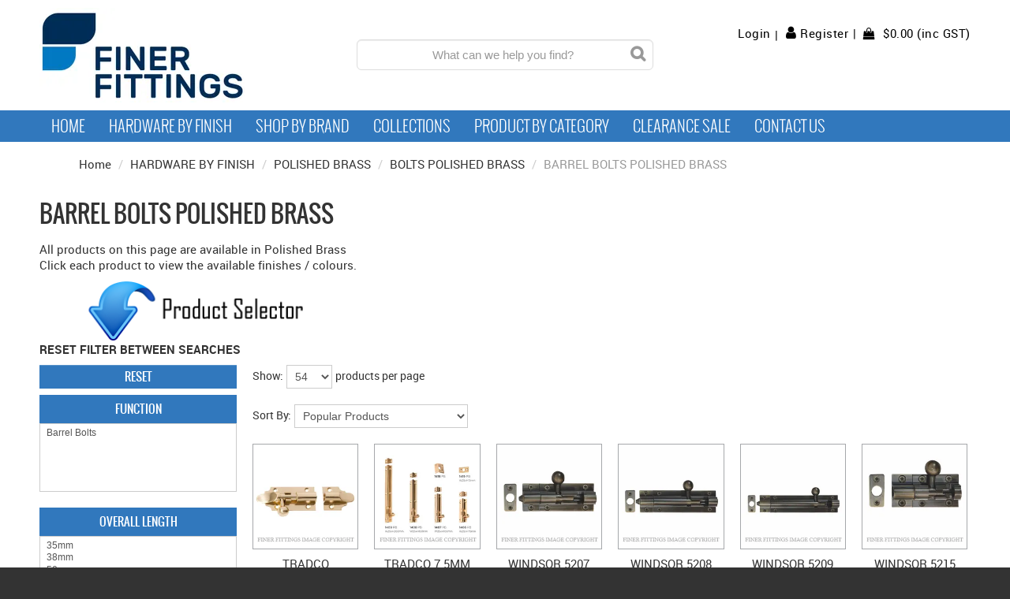

--- FILE ---
content_type: text/plain
request_url: https://www.google-analytics.com/j/collect?v=1&_v=j102&a=1349701843&t=pageview&_s=1&dl=https%3A%2F%2Fwww.finerfittings.com.au%2Fcategory%2F13735-barrel-bolts-polished-brass&ul=en-us%40posix&dt=BARREL%20BOLTS%20POLISHED%20BRASS&sr=1280x720&vp=1280x720&_u=IEBAAEABAAAAACAAI~&jid=635913620&gjid=390481861&cid=241999251.1770043712&tid=UA-60111349-3&_gid=937416480.1770043712&_r=1&_slc=1&z=419464373
body_size: -453
content:
2,cG-6D2EG42V9V